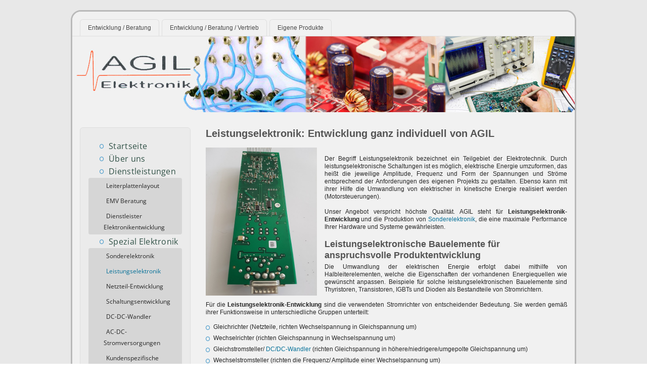

--- FILE ---
content_type: text/html; charset=utf-8
request_url: https://www.agil-elektronik.de/leistungselektronik
body_size: 12107
content:

<!DOCTYPE html>
<html xmlns="http://www.w3.org/1999/xhtml" xml:lang="de-de" lang="de-de" dir="ltr" >
	<head>
		<meta name="viewport" content="width=device-width, initial-scale=1" />
		<meta charset="utf-8">
  <!-- Google tag (gtag.js) -->
<script async src="https://www.googletagmanager.com/gtag/js?id=G-HT3GGWDGGX"></script>
<script>
  window.dataLayer = window.dataLayer || [];
  function gtag(){dataLayer.push(arguments);}
  gtag('js', new Date());

  gtag('config', 'G-HT3GGWDGGX');
</script>
      	<!-- CSS -->
		<link rel="stylesheet" href="/templates/system/css/system.css" type="text/css" />
		<link rel="stylesheet" href="/templates/firmennest.de/css/error.editor.offline.css" type="text/css" />
		<link rel="stylesheet" href="/templates/firmennest.de/css/print.css" type="text/css" media="print" />
		<link rel="stylesheet" href="/templates/firmennest.de/css/bootstrap.min.css" type="text/css" /> <!-- 3.3.6 -->
		<link rel="stylesheet" href="/templates/firmennest.de/css/template.css" type="text/css" media="screen, projection" />
		<link rel="stylesheet" href="/templates/firmennest.de/css/font-awesome.min.css">
		
		<!-- FAVICON -->
		<link rel="shortcut icon" href="/templates/firmennest.de/favicon.ico" type="image/x-icon" />

		<!-- HEAD WITH JS -->
		<base href="https://www.agil-elektronik.de/leistungselektronik" />
	<meta http-equiv="content-type" content="text/html; charset=utf-8" />
	<meta name="keywords" content="DC/DC Wandler, AC/DC Wandler, AC/DC converter, DC/DC converter, Entwicklung von Analogelektronik, Leistungselektronik, Entwicklungsdienstleistung, Elektronik, Stromversorgung, Netzteile, Schaltnetzteile, Berlin, kundenspezifische Entwicklung, Netzteile kundenspezifisch, Beratung, EMV, Power supplies, Laderegler, Schaltregler, Switching Power supplies, PFC, ORcad, Altium, Pulsonix, PCB, LTSpice, Mosfet, IGBT, inverter, Leistungselektronik, Hardware, CID, IPC, Layout, " />
	<meta name="rights" content="Agil Elektronik" />
	<meta name="author" content="firmennest" />
	<meta name="viewport" content="width=device-width, initial-scale=1.0" />
	<meta name="description" content="Ihr Projekt benötigt individuelle Schaltungen? Unsere Profis für Leistungselektronik-Entwickelung konstruieren innovative Lösungen für Sie. Jetzt kontaktieren!" />
	<meta name="generator" content="Joomla! - Open Source Content Management" />
	<title>Leistungselektronik-Entwicklung für Ihr Unternehmen | AGIL Elektronik</title>
	<link href="/plugins/system/maximenuckmobile/themes/default/maximenuckmobile.css" rel="stylesheet" type="text/css" />
	<link href="/plugins/system/jce/css/content.css?badb4208be409b1335b815dde676300e" rel="stylesheet" type="text/css" />
	<link href="/modules/mod_maximenuck/themes/css3megamenu/css/maximenuck.php?monid=maximenuck87" rel="stylesheet" type="text/css" />
	<link href="/modules/mod_maximenuck/templatelayers/beez3-position1.css" rel="stylesheet" type="text/css" />
	<link href="/modules/mod_maximenuck/assets/maximenuresponsiveck.css" rel="stylesheet" type="text/css" />
	<link href="/plugins/system/cookiespolicynotificationbar/assets/css/cpnb-style.min.css" rel="stylesheet" media="all" type="text/css" />
	<style type="text/css">
#scrollToTop {
	cursor: pointer;
	font-size: 0.9em;
	position: fixed;
	text-align: center;
	z-index: 9999;
	-webkit-transition: background-color 0.2s ease-in-out;
	-moz-transition: background-color 0.2s ease-in-out;
	-ms-transition: background-color 0.2s ease-in-out;
	-o-transition: background-color 0.2s ease-in-out;
	transition: background-color 0.2s ease-in-out;

	background: #dddddd;
	color: #444444;
	border-radius: 0px;
	padding-left: 12px;
	padding-right: 12px;
	padding-top: 12px;
	padding-bottom: 12px;
	right: 0px; bottom: 0px;
}

#scrollToTop:hover {
	background: #aaaaaa;
	color: #ffffff;
}

#scrollToTop > img {
	display: block;
	margin: 0 auto;
}@media only screen and (max-width:992px){
    #maximenuck87 { display: none !important; }
    .mobilebarmenuck { display: block; }
	.hidemenumobileck {display: none !important;}
     }@media screen and (max-width: 524px) {#maximenuck87 .maximenumobiletogglericonck {display: block !important;font-size: 33px !important;text-align: right !important;padding-top: 10px !important;}#maximenuck87 ul.maximenuck .maximenumobiletogglerck ~ li.maximenuck.level1 {display: none !important;}#maximenuck87 ul.maximenuck .maximenumobiletogglerck:checked ~ li.maximenuck.level1 {display: block !important;}}@media screen and (max-width: 992px) {#maximenuck87 ul.maximenuck li.maximenuck.nomobileck { display: none !important; }}@media screen and (min-width: 993px) {#maximenuck87 ul.maximenuck li.maximenuck.nodesktopck { display: none !important; }}

/* BEGIN: Cookies Policy Notification Bar - J! system plugin (Powered by: Web357.com) */
.cpnb-outer { border-color: rgba(0, 0, 0, 1); }
.cpnb-outer.cpnb-div-position-top { border-bottom-width: 1px; }
.cpnb-outer.cpnb-div-position-bottom { border-top-width: 1px; }
.cpnb-outer.cpnb-div-position-top-left, .cpnb-outer.cpnb-div-position-top-right, .cpnb-outer.cpnb-div-position-bottom-left, .cpnb-outer.cpnb-div-position-bottom-right { border-width: 1px; }
.cpnb-message { color: #666666; }
.cpnb-message a { color: #3b7cbf }
.cpnb-button, .cpnb-button-ok, .cpnb-m-enableAllButton { -webkit-border-radius: 6px; -moz-border-radius: 6px; border-radius: 6px; font-size: 14px; color: #ffffff; background-color: rgba(59, 124, 191, 1); }
.cpnb-button:hover, .cpnb-button:focus, .cpnb-button-ok:hover, .cpnb-button-ok:focus, .cpnb-m-enableAllButton:hover, .cpnb-m-enableAllButton:focus { color: #ffffff; background-color: rgba(74, 74, 74, 1); }
.cpnb-button-decline, .cpnb-button-delete, .cpnb-button-decline-modal, .cpnb-m-DeclineAllButton { color: #ffffff; background-color: rgba(59, 124, 191, 1); }
.cpnb-button-decline:hover, .cpnb-button-decline:focus, .cpnb-button-delete:hover, .cpnb-button-delete:focus, .cpnb-button-decline-modal:hover, .cpnb-button-decline-modal:focus, .cpnb-m-DeclineAllButton:hover, .cpnb-m-DeclineAllButton:focus { color: #ffffff; background-color: rgba(74, 74, 74, 1); }
.cpnb-button-cancel, .cpnb-button-reload, .cpnb-button-cancel-modal { color: #666666; background-color: rgba(247, 247, 247, 1); }
.cpnb-button-cancel:hover, .cpnb-button-cancel:focus, .cpnb-button-reload:hover, .cpnb-button-reload:focus, .cpnb-button-cancel-modal:hover, .cpnb-button-cancel-modal:focus { color: #666666; background-color: rgba(102, 102, 102, 1); }
.cpnb-button-settings, .cpnb-button-settings-modal { color: #f7f7f7; background-color: rgba(74, 74, 74, 1); }
.cpnb-button-settings:hover, .cpnb-button-settings:focus, .cpnb-button-settings-modal:hover, .cpnb-button-settings-modal:focus { color: #f7f7f7; background-color: rgba(59, 124, 191, 1); }
.cpnb-button-more-default, .cpnb-button-more-modal { color: #666666; background-color: rgba(247, 247, 247, 1); }
.cpnb-button-more-default:hover, .cpnb-button-more-modal:hover, .cpnb-button-more-default:focus, .cpnb-button-more-modal:focus { color: #666666; background-color: rgba(230, 230, 230, 1); }
.cpnb-m-SaveChangesButton { color: #666666; background-color: rgba(247, 247, 247, 1); }
.cpnb-m-SaveChangesButton:hover, .cpnb-m-SaveChangesButton:focus { color: #666666; background-color: rgba(230, 230, 230, 1); }
/* center alignment */
.cpnb-message { text-align: center; float: none; display: inline-block; }
.cpnb-buttons { display: inline-block; float: none; margin-left: 20px; }
@media (max-width: 1580px) {
  .cpnb-message { float: none; display: block; width: 100%; display: block; clear: both; margin-bottom: 15px; }
  .cpnb-buttons { float: none; display: block; width: 100%; clear: both; text-align: center; margin-top: 0; margin-left: 0; margin-bottom: 10px; right: 0; position: relative; }
}
@media only screen and (max-width: 600px) {
.cpnb-left-menu-toggle::after, .cpnb-left-menu-toggle-button {
content: "Categories";
}
}
/* custom css */
.cpnb{position:fixed !important;top:0 !important;right:0 !important;bottom:0 !important;left:0 !important;background:rgba(0,0,0,0.6) !important;}
.cpnb .cpnb-outer{top:auto !important;bottom:0 !important;left:50% !important;margin-left:0 !important;width:100% !important;max-width:375px !important;line-height:1.4 !important;-webkit-transform:translateX(-50%);-ms-transform:translateX(-50%);-o-transform:translateX(-50%);transform:translateX(-50%);}
.cpnb .cpnb-inner{max-height:100vh !important;}
.cpnb .cpnb-message{padding:0 !important;}
.cpnb .cpnb-message h3{font-size:20px !important;line-height:1.4 !important;}
.cpnb .cpnb-message p{margin:15px 0 !important;}
.cpnb .cpnb-buttons{display:block !important;margin:0 !important;}
.cpnb .cpnb-button{display:block !important;padding:15px !important;margin:10px 0 !important;width:100% !important;text-shadow:none !important;}
.cpnb .cpnb-button:hover{color:#fff !important;}
.cpnb .cpnb-button:last-child{margin-bottom:0 !important;}
.cpnb-modal--medium{max-width:768px !important;font-size:14px !important;}
.modalCheckBox input[type="checkbox"]{width:calc(14px * 1.4) !important;height:calc(14px * 1.4) !important;}
.modalCheckBox label{left:0 !important;}
/* END: Cookies Policy Notification Bar - J! system plugin (Powered by: Web357.com) */

	</style>
	<script type="application/json" class="joomla-script-options new">{"csrf.token":"716e90e08662cf2fd3390e737c81bfc1","system.paths":{"root":"","base":""}}</script>
	<script src="/media/system/js/mootools-core.js?0bfbd3d4e4bb0219d0e8724d8c3bb78e" type="text/javascript"></script>
	<script src="/media/system/js/core.js?0bfbd3d4e4bb0219d0e8724d8c3bb78e" type="text/javascript"></script>
	<script src="/media/system/js/mootools-more.js?0bfbd3d4e4bb0219d0e8724d8c3bb78e" type="text/javascript"></script>
	<script src="/media/plg_system_sl_scrolltotop/js/scrolltotop_mt.js" type="text/javascript"></script>
	<script src="/media/jui/js/jquery.min.js?0bfbd3d4e4bb0219d0e8724d8c3bb78e" type="text/javascript"></script>
	<script src="/media/jui/js/jquery-noconflict.js?0bfbd3d4e4bb0219d0e8724d8c3bb78e" type="text/javascript"></script>
	<script src="/media/jui/js/jquery-migrate.min.js?0bfbd3d4e4bb0219d0e8724d8c3bb78e" type="text/javascript"></script>
	<script src="/media/system/js/caption.js?0bfbd3d4e4bb0219d0e8724d8c3bb78e" type="text/javascript"></script>
	<script src="/plugins/system/maximenuckmobile/assets/maximenuckmobile.js" type="text/javascript"></script>
	<script src="/media/jui/js/jquery.ui.core.min.js?0bfbd3d4e4bb0219d0e8724d8c3bb78e" type="text/javascript"></script>
	<script src="/plugins/system/cookiespolicynotificationbar/assets/js/cookies-policy-notification-bar.min.js" type="text/javascript"></script>
	<script type="text/javascript">
document.addEvent('domready', function() {
	new Skyline_ScrollToTop({
		'image':		'',
		'text':			'Nach oben',
		'title':		'Nach oben',
		'className':	'scrollToTop',
		'duration':		500,
		'transition':	Fx.Transitions.linear
	});
});jQuery(window).on('load',  function() {
				new JCaption('img.caption');
			});jQuery(document).ready(function($){
                    $('#maximenuck87').MobileMaxiMenu({usemodules : 0,container : 'menucontainer',showdesc : 0,showlogo : 1,useimages : 0,menuid : 'maximenuck87',showmobilemenutext : 'default',mobilemenutext : 'Menu',mobilebackbuttontext : 'Back',displaytype : 'push',displayeffect : 'slideright'});
                });

// BEGIN: Cookies Policy Notification Bar - J! system plugin (Powered by: Web357.com)
var cpnb_config = {"w357_joomla_caching":"0","w357_position":"center","w357_show_close_x_icon":"1","w357_hide_after_time":"display_always","w357_duration":"60","w357_animate_duration":"1000","w357_limit":"0","w357_message":"\u003Ch3\u003EDatenschutzeinstellungen\u003C\/h3\u003E\u003Cp\u003EWir nutzen Cookies auf unserer Website. Einige von ihnen sind essenziell, während andere uns helfen, diese Website und Ihre Erfahrung zu verbessern.\u003C\/p\u003E\u003Cp\u003E\u003Ca href=\u0022\/datenschutz\u0022\u003EDatenschutzerklärung\u003C\/a\u003E\u0026nbsp;\u0026nbsp;\u003Ca href=\u0022\/impressum\u0022\u003EImpressum\u003C\/a\u003E\u003C\/p\u003E","w357_display_ok_btn":"1","w357_buttonText":"Alle akzeptieren","w357_display_decline_btn":"1","w357_buttonDeclineText":"Ablehnen","w357_display_cancel_btn":"0","w357_buttonCancelText":"Schließen","w357_display_settings_btn":"1","w357_buttonSettingsText":"Einstellungen","w357_buttonMoreText":"Informationen","w357_buttonMoreLink":"","w357_display_more_info_btn":"0","w357_fontColor":"#666666","w357_linkColor":"#3b7cbf","w357_fontSize":"14px","w357_backgroundColor":"rgba(255, 255, 255, 1)","w357_borderWidth":"1","w357_body_cover":"1","w357_overlay_state":"0","w357_overlay_color":"rgba(10, 10, 10, 0.3)","w357_height":"auto","w357_cookie_name":"cookiesDirective","w357_link_target":"_self","w357_popup_width":"800","w357_popup_height":"600","w357_customText":"\u003Ch1\u003EVereinbarung zur Verwendung von Cookies\u003C\/h1\u003E\r\n\u003Chr \/\u003E\r\n\u003Ch3\u003EAllgemeine Verwendung\u003C\/h3\u003E\r\n\u003Cp\u003EWir verwenden Cookies, Tracking Pixels und ähnliche Technologien auf unserer Website. Cookies sind kleine Dateien, die von uns erstellt und auf Ihrem Gerät gespeichert werden. Unsere Website verwendet Cookies, die von uns oder von Dritten zu verschiedenen Zwecken im Rahmen der Verwendung und Funktionalität einschließlich der Personalisierung unserer Website abgelegt werden. Es ist möglich, dass Cookies verwendet werden, um zu nachzuvollziehen, wie Sie die Website verwenden und so zielgerichtete Werbung anzuzeigen.\u003C\/p\u003E\r\n\u003Ch3\u003EDritt-Anbieter\u003C\/h3\u003E\r\n\u003Cp\u003EUnsere Website nutzt verschiedene Dienste von Dritt-Anbietern. Wenn Sie auf unserer Website sind, können diese Dienste anonyme Cookies im Browser des Benutzers ablegen und diese Cookies mit in der Cookie-Datei des Besuchers speichern. Im folgenden eine Liste einiger derartiger Dienste: Google, Facebook, Twitter, Adroll, MailChimp, Sucuri, Intercom und andere soziale Netzwerke, Anzeigen-Agenturen, Sicherheits-Software wie z.B. Firewalls, Datenanalyse-Unternehmen und Anbieter von Internetzugängen. Diese Dienste sammeln möglicherweise auch anonyme Identifizierungsmerkmale wie die IP-Adresse, den HTTP-Referrer, die eindeutige Geräte-Kennung und andere nicht-persönliche Informationen zur Identifizierung sowie Server Logfiles.\u003C\/p\u003E\r\n\u003Chr \/\u003E","w357_more_info_btn_type":"custom_text","w357_blockCookies":"1","w357_autoAcceptAfterScrolling":"0","w357_numOfScrolledPixelsBeforeAutoAccept":"300","w357_reloadPageAfterAccept":"1","w357_enableConfirmationAlerts":"0","w357_enableConfirmationAlertsForAcceptBtn":0,"w357_enableConfirmationAlertsForDeclineBtn":0,"w357_enableConfirmationAlertsForDeleteBtn":0,"w357_confirm_allow_msg":"Hiermit erlauben Sie, dass diese Website in diesem Browser Cookies setzen und verwenden darf. Sind Sie sicher, dass Sie diese Funktion aktivieren und erlauben möchten?","w357_confirm_delete_msg":"Hiermit löschen Sie die von dieser Website in diesem Browser gesetzen Cookies. Sind Sie sicher, dass Sie alle Cookies dieser Website deaktivieren und löschen möchten?","w357_show_in_iframes":"0","w357_shortcode_is_enabled_on_this_page":0,"w357_base_url":"https:\/\/www.agil-elektronik.de\/","w357_current_url":"https:\/\/www.agil-elektronik.de\/leistungselektronik","w357_always_display":"0","w357_show_notification_bar":true,"w357_expiration_cookieSettings":"365","w357_expiration_cookieAccept":"365","w357_expiration_cookieDecline":"180","w357_expiration_cookieCancel":"3","w357_accept_button_class_notification_bar":"cpnb-accept-btn","w357_decline_button_class_notification_bar":"cpnb-decline-btn","w357_cancel_button_class_notification_bar":"cpnb-cancel-btn","w357_settings_button_class_notification_bar":"cpnb-settings-btn","w357_moreinfo_button_class_notification_bar":"cpnb-moreinfo-btn","w357_accept_button_class_notification_bar_modal_window":"cpnb-accept-btn-m","w357_decline_button_class_notification_bar_modal_window":"cpnb-decline-btn-m","w357_save_button_class_notification_bar_modal_window":"cpnb-save-btn-m","w357_buttons_ordering":"[\u0022ok\u0022,\u0022decline\u0022,\u0022cancel\u0022,\u0022settings\u0022,\u0022moreinfo\u0022]"};
// END: Cookies Policy Notification Bar - J! system plugin (Powered by: Web357.com)


// BEGIN: Cookies Policy Notification Bar - J! system plugin (Powered by: Web357.com)
var cpnb_cookiesCategories = {"cookie_categories_group0":{"cookie_category_id":"required-cookies","cookie_category_name":"Essenziell","cookie_category_description":"Essenzielle Cookies ermöglichen grundlegende Funktionen und sind für die einwandfreie Funktion der Website erforderlich.","cookie_category_checked_by_default":"2","cookie_category_status":"1"},"cookie_categories_group1":{"cookie_category_id":"analytical-cookies","cookie_category_name":"Statistiken","cookie_category_description":"Statistik Cookies erfassen Informationen anonym. Diese Informationen helfen uns zu verstehen, wie unsere Besucher unsere Website nutzen.","cookie_category_checked_by_default":"0","cookie_category_status":"1"},"cookie_categories_group2":{"cookie_category_id":"social-media-cookies","cookie_category_name":"Social Media","cookie_category_description":"These cookies allow you to share Website content with social media platforms (e.g., Facebook, Twitter, Instagram). We have no control over these cookies as they are set by the social media platforms themselves.","cookie_category_checked_by_default":"0","cookie_category_status":"0"},"cookie_categories_group3":{"cookie_category_id":"targeted-advertising-cookies","cookie_category_name":"Marketing","cookie_category_description":"Marketing-Cookies werden von Drittanbietern oder Publishern verwendet, um personalisierte Werbung anzuzeigen. Sie tun dies, indem sie Besucher über Websites hinweg verfolgen.","cookie_category_checked_by_default":"0","cookie_category_status":"0"},"cookie_categories_group4":{"cookie_category_id":"external-media-cookies","cookie_category_name":"Externe Medien","cookie_category_description":"Inhalte von Videoplattformen und Social-Media-Plattformen werden standardmäßig blockiert. Wenn Cookies von externen Medien akzeptiert werden, bedarf der Zugriff auf diese Inhalte keiner manuellen Einwilligung mehr.","cookie_category_checked_by_default":"0","cookie_category_status":"1"}};
// END: Cookies Policy Notification Bar - J! system plugin (Powered by: Web357.com)


// BEGIN: Cookies Policy Notification Bar - J! system plugin (Powered by: Web357.com)
var cpnb_manager = {"w357_m_modalState":"1","w357_m_floatButtonState":"0","w357_m_floatButtonPosition":"bottom_left","w357_m_HashLink":"cookies","w357_m_modal_menuItemSelectedBgColor":"rgba(247, 247, 247, 1)","w357_m_saveChangesButtonColorAfterChange":"rgba(247, 247, 247, 1)","w357_m_floatButtonIconSrc":"https:\/\/www.agil-elektronik.de\/media\/plg_system_cookiespolicynotificationbar\/icons\/cpnb-cookies-manager-icon-1-64x64.png","w357_m_FloatButtonIconType":"image","w357_m_FloatButtonIconFontAwesomeName":"fas fa-cookie-bite","w357_m_FloatButtonIconFontAwesomeSize":"fa-lg","w357_m_FloatButtonIconFontAwesomeColor":"rgba(61, 47, 44, 0.84)","w357_m_FloatButtonIconUikitName":"cog","w357_m_FloatButtonIconUikitSize":"1","w357_m_FloatButtonIconUikitColor":"rgba(61, 47, 44, 0.84)","w357_m_floatButtonText":"Cookie Manager","w357_m_modalHeadingText":"Erweiterte Cookie Einstellungen","w357_m_checkboxText":"Aktiviert","w357_m_lockedText":"(Gesperrt)","w357_m_EnableAllButtonText":"Alle Cookies akzeptieren","w357_m_DeclineAllButtonText":"Alle Cookies ablehnen","w357_m_SaveChangesButtonText":"Speichern","w357_m_confirmationAlertRequiredCookies":"Diese Cookies sind für diese Website unbedingt erforderlich. Sie können diese Kategorie von Cookies nicht deaktivieren. Vielen Dank für dein Verständnis!"};
// END: Cookies Policy Notification Bar - J! system plugin (Powered by: Web357.com)

	</script>

		<!--[if lt IE 9]>
			<script src="http://html5shim.googlecode.com/svn/trunk/html5.js"></script>
			<script src="https://oss.maxcdn.com/html5shiv/3.7.2/html5shiv.min.js"></script>
			<script src="https://oss.maxcdn.com/respond/1.4.2/respond.min.js"></script>
		<![endif]-->
		<script src="/templates/firmennest.de/js/jquery.min.js" type="text/javascript"></script><!-- 2.2.0 -->
		<!-- load jQuery NoConflict function -->
		<script type="text/javascript">jQuery.noConflict();</script>
		<script src="/templates/firmennest.de/js/bootstrap.min.js" type="text/javascript"></script> <!-- 3.3.6 -->
		<script src="/templates/firmennest.de/js/modenizr.js" type="text/javascript"></script> <!-- 3.3.6 -->

			
<!-- BEGIN: Google Analytics -->
<!-- The cookies have been disabled. -->
<!-- END: Google Analytics -->
</head>

	<body>

		<!-- begin 	#message -->
				<!-- end 	#message -->

		<!-- begin #all -->
		<div id="all">
			<!-- begin .container -->
			<div id="container">

				<!-- begin #header -->
				<header id="header">
					<!-- begin #header-inner -->
					<div id="header-inner" class="container">
						<!-- begin #top-left -->
						<div id="top-left" class="pull-left">
																						Meine Website													</div>
						<!-- end #top-left -->
						<!-- begin #top-right -->
													<div id="top-right">
										<div class="moduletable">
						<ul class="nav menu mod-list">
<li class="item-161"><a href="/entwicklungberatung" >Entwicklung / Beratung</a></li><li class="item-162"><a href="/entwicklung-beratung-vertrieb" >Entwicklung / Beratung / Vertrieb</a></li><li class="item-163"><a href="/eigene-produkte" >Eigene Produkte</a></li></ul>
		</div>
	
							</div>
												<!-- end #top-right -->
						<!-- clear float -->
						<div class="clear"></div>
					</div>
					<!-- end #header-inner -->
				</header>
				<!-- end #header -->

				<!-- begin #top-nav -->
								<!-- end #top-nav -->

				<!-- begin #feature -->
									<div id="feature">
						<!-- begin #feature-inner -->
						<div id="feature-inner">
							
									<div class="moduletable">
						

<div class="custom"  >
	<div class="header"></div></div>
		</div>
	
							<div class="clear"></div>
						</div>
						<!-- end #feature-inner -->
					</div>
								<!-- end #feature -->

				<!-- begin #content -->
				<div id="content">
					<!-- begin #content-inner -->
					<div id="content-inner" class="container">

						<!-- begin #breadcrumb -->
						<div id="breadcrumb">
							<div id="breadcrumb-inner">
								
								
							</div>
						</div>
						<!-- end #breadcrumb -->

						<div class="row clearfix">
							<!-- begin #left -->
															<aside id="left" class="col-lg-3 col-md-3 col-sm-12 col-xs-12">
									<!-- begin #left-inner -->
									<div id="left-inner">
												<div class="moduletable">
						
			<!--[if lte IE 7]>
			<link href="/modules/mod_maximenuck/themes/css3megamenu/css/ie7.css" rel="stylesheet" type="text/css" />
			<![endif]--><!-- debut Maximenu CK, par cedric keiflin -->
	<div class="maximenuckh ltr" id="maximenuck87" style="z-index:10;">
        <div class="maxiroundedleft"></div>
        <div class="maxiroundedcenter">
            <ul class=" maximenuck">
								<label for="maximenuck87-maximenumobiletogglerck" class="maximenumobiletogglericonck" style="display:none;">&#x2261;</label><input id="maximenuck87-maximenumobiletogglerck" class="maximenumobiletogglerck" type="checkbox" style="display:none;"/>				<li data-level="1" class="maximenuck item101 first level1 " style="z-index : 12000;" ><a class="maximenuck " href="/"><span class="titreck">Startseite</span></a>
		</li><li data-level="1" class="maximenuck item155 level1 " style="z-index : 11999;" ><a class="maximenuck " href="/ueber-uns"><span class="titreck">Über uns</span></a>
		</li><li data-level="1" class="maximenuck item156 parent level1 " style="z-index : 11998;" ><a class="maximenuck " href="/dienstleistungen"><span class="titreck">Dienstleistungen</span></a>
	<div class="floatck" style=""><div class="maxidrop-top"><div class="maxidrop-top2"></div></div><div class="maxidrop-main" style=""><div class="maxidrop-main2"><div class="maximenuck2 first " >
	<ul class="maximenuck2"><li data-level="2" class="maximenuck item216 first level2 " style="z-index : 11997;" ><a class="maximenuck " href="/dienstleistungen/leiterplattenlayout"><span class="titreck">Leiterplattenlayout </span></a>
		</li><li data-level="2" class="maximenuck item217 level2 " style="z-index : 11996;" ><a class="maximenuck " href="/dienstleistungen/emv-beratung"><span class="titreck">EMV Beratung</span></a>
		</li><li data-level="2" class="maximenuck item218 last level2 " style="z-index : 11995;" ><a class="maximenuck " href="/dienstleistungen/elektronikentwicklung-dienstleister"><span class="titreck">Dienstleister Elektronikentwicklung</span></a>
	</li>
	</ul>
	<div class="clr"></div></div><div class="clr"></div></div></div><div class="maxidrop-bottom"><div class="maxidrop-bottom2"></div></div></div>
	</li><li data-level="1" class="maximenuck item157 parent level1 " style="z-index : 11994;" ><a class="maximenuck " href="/sonderelektronik"><span class="titreck">Spezial Elektronik</span></a>
	<div class="floatck" style=""><div class="maxidrop-top"><div class="maxidrop-top2"></div></div><div class="maxidrop-main" style=""><div class="maxidrop-main2"><div class="maximenuck2 first " >
	<ul class="maximenuck2"><li data-level="2" class="maximenuck item165 first level2 " style="z-index : 11993;" ><a class="maximenuck " href="/sonderelektronik"><span class="titreck">Sonderelektronik</span></a>
		</li><li data-level="2" class="maximenuck item194 active level2 " style="z-index : 11992;" ><a class="maximenuck " href="/leistungselektronik"><span class="titreck">Leistungselektronik</span></a>
		</li><li data-level="2" class="maximenuck item190 level2 " style="z-index : 11991;" ><a class="maximenuck " href="/netzteil-entwicklung"><span class="titreck">Netzteil-Entwicklung</span></a>
		</li><li data-level="2" class="maximenuck item196 level2 " style="z-index : 11990;" ><a class="maximenuck " href="/schaltungsentwicklung"><span class="titreck">Schaltungsentwicklung</span></a>
		</li><li data-level="2" class="maximenuck item231 level2 " style="z-index : 11989;" ><a class="maximenuck " href="/dc-dc-wandler"><span class="titreck">DC-DC-Wandler</span></a>
		</li><li data-level="2" class="maximenuck item232 level2 " style="z-index : 11988;" ><a class="maximenuck " href="/ac-dc-stromversorgungen"><span class="titreck">AC-DC-Stromversorgungen</span></a>
		</li><li data-level="2" class="maximenuck item198 level2 " style="z-index : 11987;" ><a class="maximenuck " href="/kundenspezifische-stromversorgungen"><span class="titreck">Kundenspezifische Stromversorgungen</span></a>
		</li><li data-level="2" class="maximenuck item199 level2 " style="z-index : 11986;" ><a class="maximenuck " href="/emv-gerechtes-geraetedesign"><span class="titreck">EMV-gerechtes Gerätedesign</span></a>
		</li><li data-level="2" class="maximenuck item234 level2 " style="z-index : 11985;" ><a class="maximenuck " href="/hardware-entwicklung"><span class="titreck">Hardware-Entwicklung</span></a>
		</li><li data-level="2" class="maximenuck item236 last level2 " style="z-index : 11984;" ><a class="maximenuck " href="/prototyp-elektronik"><span class="titreck">Prototyp</span></a>
	</li>
	</ul>
	<div class="clr"></div></div><div class="clr"></div></div></div><div class="maxidrop-bottom"><div class="maxidrop-bottom2"></div></div></div>
	</li><li data-level="1" class="maximenuck item118 level1 " style="z-index : 11983;" ><a class="maximenuck " href="/kontakt"><span class="titreck">Kontakt</span></a>
		</li><li data-level="1" class="maximenuck item160 level1 " style="z-index : 11982;" ><a class="maximenuck " href="/impressum"><span class="titreck">Impressum</span></a>
		</li><li data-level="1" class="maximenuck item215 last level1 " style="z-index : 11981;" ><a class="maximenuck " href="/datenschutz"><span class="titreck">Datenschutz</span></a></li>            </ul>
        </div>
        <div class="maxiroundedright"></div>
        <div style="clear:both;"></div>
    </div>
    <!-- fin maximenuCK -->
		</div>
	
									</div>
									<!-- end 	#left-inner -->
								</aside>
														<!-- end #left -->

							<!-- begin #mid -->
							<article id="mid" class="col-lg-9 col-md-9 col-sm-12 col-xs-12">
								<!-- begin #mid-inner -->
								<section id="mid-inner">
									<div id="system-message-container">
	</div>

									
									<div class="item-page" itemscope itemtype="http://schema.org/Article">
	<meta itemprop="inLanguage" content="de-DE" />
							
	
	
		
								<div itemprop="articleBody">
		<h1>Leistungselektronik: Entwicklung ganz individuell von AGIL</h1>
<p><img src="/images/content/spezial_elektronik/leistungselektronik-dc-dc-wandler-telecom.jpg" alt="Leistungselektronik DC-DC Wandler Telecom" width="220" height="292" style="margin-right: 15px; float: left;" title="Leistungselektronik DC-DC Wandler - Telecom" /></p>
<p>Der Begriff Leistungselektronik bezeichnet ein Teilgebiet der Elektrotechnik. Durch leistungselektronische Schaltungen ist es m&ouml;glich, elektrische Energie umzuformen, das hei&szlig;t die jeweilige Amplitude, Frequenz und Form der Spannungen und Str&ouml;me entsprechend der Anforderungen des eigenen Projekts zu gestalten. Ebenso kann mit ihrer Hilfe die Umwandlung von elektrischer in kinetische Energie realisiert werden (Motorsteuerungen).</p>
<p>Unser Angebot verspricht h&ouml;chste Qualit&auml;t. AGIL steht f&uuml;r <strong>Leistungselektronik-Entwicklung</strong> und die Produktion von <a href="/sonderelektronik" title="Sonderelektronik">Sonderelektronik</a>, die eine maximale Performance Ihrer Hardware und Systeme gew&auml;hrleisten.</p>
<h2>Leistungselektronische Bauelemente f&uuml;r anspruchsvolle Produktentwicklung</h2>
<p>Die Umwandlung der elektrischen Energie erfolgt dabei mithilfe von Halbleiterelementen, welche die Eigenschaften der vorhandenen Energiequellen wie gew&uuml;nscht anpassen. Beispiele f&uuml;r solche leistungselektronischen Bauelemente sind Thyristoren, Transistoren, IGBTs und Dioden als Bestandteile von Stromrichtern.</p>
<p>F&uuml;r die <strong>Leistungselektronik-Entwicklung</strong> sind die verwendeten Stromrichter von entscheidender Bedeutung. Sie werden gem&auml;&szlig; ihrer Funktionsweise in unterschiedliche Gruppen unterteilt:</p>
<ul>
<li>Gleichrichter (Netzteile, richten Wechselspannung in Gleichspannung um)</li>
<li>Wechselrichter (richten Gleichspannung in Wechselspannung um)</li>
<li>Gleichstromsteller/ <a href="/dc-dc-wandler" title="DC/DC-Wandler">DC/DC-Wandler</a> (richten Gleichspannung in h&ouml;here/niedrigere/umgepolte Gleichspannung um)</li>
<li>Wechselstromsteller (richten die Frequenz/ Amplitude einer Wechselspannung um)</li>
</ul>
<p>Wir &uuml;bernehmen gern die <a href="/netzteil-entwicklung" title="Netzteil-Entwicklung">Netzteil-Entwicklung</a> Ihrer Schaltnetzteile als auch die Entwicklung von DC/DC-Wandlern oder anderer Typen von Stromrichtern f&uuml;r Sie. In enger Zusammenarbeit mit Ihrem Entwicklungsingenieur entsteht ein innovatives und passendes Produkt f&uuml;r Ihr Projekt!</p>
<h3>Anwendungsgebiete der Leistungselektronik</h3>
<p>Die Aufgabe der <strong>Leistungselektronik-Entwicklung</strong> ist es, daf&uuml;r zu sorgen, dass elektrische Energie m&ouml;glichst effizient umgewandelt werden kann. Sie soll au&szlig;erdem sicherstellen, dass der Leistungsfluss gesteuert werden kann, um die &Uuml;berlastung einzelner Leitungen und angeschlossener Schaltungsteile zu vermeiden.<br /> Leistungselektronische Schaltungen sind eine Querschnittstechnologie, die in den folgenden Bereichen entsprechend vielf&auml;ltig eingesetzt werden kann:</p>
<ul>
<li>Energietechnik: Stromrichter f&uuml;r die Nutzung alternativer Energien</li>
<li>Antriebstechnik: elektrische Antriebssysteme von Maschinen</li>
<li>Stromversorgungen f&uuml;r Informations- und Kommunikationstechnik</li>
<li>Automatisierungstechnik</li>
<li>Beleuchtungstechnik</li>
</ul>
<p>Die Leistungselektronik geh&ouml;rt zu den Schl&uuml;sseltechnologien dieser und vieler weiterer Anwendungsbereiche. Die Forschung auf diesem Gebiet ist stark ausgepr&auml;gt und bringt durch die Verbesserung der Eigenschaften von Halbleiterelementen immer bessere L&ouml;sungen hervor.</p>
<h3>Leistungselektronische Schaltungen f&uuml;r neue Technologien</h3>
<p>Ein viel diskutiertes Thema in der ganzen Welt ist der schonende Umgang mit Energieressourcen. Auch hier spielt die <strong>Leistungselektronik-Entwicklung</strong> eine zentrale Rolle, da durch ausgekl&uuml;gelte Schaltungen und verbesserte Bauelemente immer effizientere L&ouml;sungen gefunden werden k&ouml;nnen.<br /> So ist beispielsweise im Bereich der alternativen Energie die Funktion der Leistungshalbleiter von gro&szlig;er Bedeutung, damit die vorhandenen Energien zuk&uuml;nftig noch effizienter genutzt werden k&ouml;nnen. Das Ziel ist es, die Verluste, welche durch notwendige Umwandlung und Verteilung an der Schnittstelle zwischen der Erzeugung elektrischer Energie und deren Verwendung entstehen, m&ouml;glichst gering zu halten.<br /> Einige moderne Anwendungen h&auml;tten sich ohne die &Uuml;bertragung der Forschungsergebnisse aus dem Bereich Leistungselektronik gar nicht erst entwickeln und etablieren k&ouml;nnen. Dazu z&auml;hlen beispielsweise der gro&szlig;e technische Fortschritt der Elektromobilit&auml;t (hocheffiziente Laderegler) in der Automobilindustrie oder die Beleuchtung mit LEDs (effiziente Stromregler f&uuml;r LEDs), welche besonders wenig Energie bei vergleichbarer Lichtausbeute ben&ouml;tigt.</p>
<h3>Leistungselektronik zur Optimierung gesamter Systeme</h3>
<p>Um letztendlich das Maximum an Leistung und Energieeffizienz zu erreichen, werden die Eigenschaften der ben&ouml;tigten Stromversorgungskomponenten in der <a href="/" title="Elektronikentwicklung">Elektronikentwicklung</a> stetig verbessert. In Gr&ouml;&szlig;e, Gewicht, Effizienz und bez&uuml;glich der anfallenden Kosten konnten in der <strong>Leistungselektronik-Entwicklung</strong> bereits gro&szlig;e Fortschritte gemacht werden. Die stetige Forschung auf dem Gebiet der Halbleitertechnologie verspricht weitere Verbesserungen in der Schaltungskonzeption von Stromversorgungen, sodass neue Funktionalit&auml;ten m&ouml;glich werden.<br /> Mit der von AGIL entwickelten Leistungselektronik und Spezial-Elektronik ist das Erreichen hoher Wirkungsgrade bei Ihrer speziellen Stromversorgung kein Problem. Ihr Produkt wird es Ihnen mit Langlebigkeit und erh&ouml;hter Zuverl&auml;ssigkeit und Power danken!</p>
<h3>Leistungselektronik-Entwicklung von AGIL-Elektronik</h3>
<p>Wir bieten Ihnen die Entwicklung analoger und getakteter industrieller Leistungselektronik nach Ihren Anforderungen - unser Spezialgebiet ist dabei die Entwicklung von Stromversorgungen, gleich ob Schaltnetzteil, DC/DC-Wandler, LED-Stromversorgung, <a href="/schaltungsentwicklung" title="Schaltungsentwicklung">Schaltungen</a> oder Wechselrichter.<br /> Im Rahmen unserer <strong>Leistungselektronik-Entwicklung</strong> erstellen wir f&uuml;r Sie ein innovatives Konzepte f&uuml;r leistungselektronische Schaltungen und unterst&uuml;tzen Sie bei der Optimierung Ihrer Projekte durch den Einsatz von entsprechenden Bauelementen in den f&uuml;r Sie konzipierten Stromversorgungen. Des Weiteren sorgen unsere <a title="AC-DC-Stromversorgungen" href="/ac-dc-stromversorgungen" title="AC-DC-Stromversorgungen">AC-DC Stromversorgungen</a> nach Ma&szlig; f&uuml;r eine optimale Lastversorgung und bieten Ihnen gr&ouml;&szlig;te Sicherheit &mdash; insbesondere im Hinblick auf die Zuverl&auml;ssigkeit Ihres Gleichspannungsnetzes. Unser Ziel ist es, f&uuml;r diese Bereiche effiziente L&ouml;sungen f&uuml;r Sie zu erarbeiten, deshalb richten wir uns sowohl an technischen als auch an wirtschaftlichen Gesichtspunkten aus. Kontaktieren Sie uns f&uuml;r weitere Informationen!</p>	</div>

	
						 </div>

								</section>
								<!-- end #mid-inner -->
							</article>
							<!-- end #mid -->

							<!-- begin #right -->
														<!-- end #right -->

							<!-- begin #mid-right -->
														<!-- end #mid-right -->
						</div>
					</div>
					<!-- end #content-inner -->
				</div>
				<!-- end #content -->

				<!-- begin #user-area -->
								<!-- end #user-area -->

				<!-- begin #subcontent1 -->
								<!-- end #subcontent1 -->

				<!-- begin #subcontent2 -->
								<!-- end #subcontent2 -->

				<!-- begin #bot-area -->
								<!-- end #bot-area -->

			</div>
			<!-- end .container -->
		
			<!-- begin #footer – außerhalb .container für full-width-footer -->
			<footer id="footer">
				<!-- begin #footer-inner -->
				<div id="footer-inner" class="container">
					<!-- begin .row -->
					<div class="row">
						<!-- begin #footer1 -->
													<div id="footer1" class="col-lg-12 col-md-12 col-sm-12 col-xs-12">
										<div class="moduletable">
						

<div class="custom"  >
	<p>&copy; AGIL-Elektronik GmbH ∙ Einsteinstra&szlig;e 12 ∙ 74372 Sersheim ∙ Telefon: 07042 / 8727074 ∙ Email: <a href="mailto:info@agil-elektronik.de">info@agil-elektronik.de</a></p></div>
		</div>
	
							</div>
												<!-- end 	#footer1 -->
						<!-- begin 	#footer2 -->
												<!-- end 	#footer2 -->
						<!-- begin 	#footer3 -->
												<!-- end 	#footer3 -->
						<!-- begin 	#footer4 -->
												<!-- end 	#footer4 -->
						<!-- begin 	#footer5 -->
												<!-- end 	#footer5 -->
						<!-- begin 	#footer6 -->
												<!-- end 	#footer6 -->
					</div>
					<!-- end .row -->
				</div>
				<!-- end #footer-inner -->
			</footer>
			<!-- end #footer -->
		</div>
		<!-- end #all -->

		<!-- begin 	#off -->
				<!-- end 	#off -->
		
		<!-- begin 	google -->
				<!-- end 	google -->
		
			</body>
</html>


--- FILE ---
content_type: text/css
request_url: https://www.agil-elektronik.de/templates/firmennest.de/css/error.editor.offline.css
body_size: 809
content:
body{background:#fff;font-family:Tahoma,Helvetica,Arial,sans-serif;line-height:1.3em;font-size:76%;color:#333}h1{font-family:Helvetica ,Arial,sans-serif;font-size:16px;font-weight:700;color:#666}h2{font-family:Arial, Helvetica,sans-serif;font-size:14px;font-weight:400;color:#333}h3{font-weight:700;font-family:Helvetica,Arial,sans-serif;font-size:13px;color:#135cae}h4{font-weight:700;font-family:Arial, Helvetica, sans-serif;color:#333}a:link,a:visited{color:#1B57B1;text-decoration:none;font-weight:400}a:hover{color:#00c;text-decoration:underline;font-weight:400}div.caption{padding:0 10px}div.caption img{border:1px solid #CCC}div.caption p{font-size:.90em;color:#666;text-align:center}hr#system-readmore{border:red dashed 1px;color:red}hr.system-pagebreak{border:gray dashed 1px;color:gray}
body{font-family:Arial, Helvetica, 'Sans Serif';font-size:78%;color:#333;text-align:center;margin:0;padding:0}img{border:0 none;margin-left:auto;margin-right:auto}#frame{width:400px;margin:20px auto;padding:20px}#frame form{text-align:left}.outline{border:1px solid #ccc;background:#fff;padding:2px}form{margin:auto}form p{margin:0;padding:.2em 0}form fieldset{border:0 none;margin:0;padding:.2em}label{display:block;float:left;width:10em;margin:5px 0 2px}input{border:1px solid #0E67A1;padding:1px}input.button{width:auto;height:1.8em;cursor:pointer;background-color:#FFF}form br{display:none}input.button:hover{border-color:#FC902E}#frmlogin{margin:0 10px}#frmlogin fieldset.button{text-align:right}
*{font-family:helvetica, arial, sans-serif;font-size:11px;color:#5F6565}html{height:100%;margin-bottom:1px}body{height:100%;background:#FFF;font-family:helvetica, arial, sans-serif;font-weight:400;margin:0 0 1px;padding:0}.error{margin-left:auto;margin-right:auto}table,td,th,div,pre,blockquote,ul,ol,dl,address,.componentheading,.contentheading,.contentpagetitle,.sectiontableheader,.newsfeedheading{font-family:helvetica, arial, sans-serif;font-weight:400}#outline{width:900px;background:#FFF;margin:0 auto;padding:60px 0}#errorboxoutline{width:900px;border:1px solid #000;margin:0;padding:0}#errorboxheader{width:900px;background:#E44249;color:#FFF;font-weight:700;font-size:12px;line-height:22px;text-align:center;border-bottom:1px solid #000;margin:0;padding:0}#errorboxbody{text-align:left;margin:0;padding:10px}#techinfo{text-align:left;border:1px solid #CCC;color:#CCC;margin:10px;padding:10px}#techinfo p{color:#CCC}

--- FILE ---
content_type: text/css
request_url: https://www.agil-elektronik.de/templates/firmennest.de/css/template.css
body_size: 6828
content:
/* - - - - - - - - - - - - - - - - - - - - - - - - - - - - - - - - 					  
   __ _					  	  
  / _(_)_ __ _ __ ___   ___ _ __  _ __   ___  ___| |_   __| | ___ 
 | |_| | '__| '_ ` _ \ / _ \ '_ \| '_ \ / _ \/ __| __| / _` |/ _ \
 |  _| | |  | | | | | |  __/ | | | | | |  __/\__ \ |_ | (_| |  __/
 |_| |_|_|  |_| |_| |_|\___|_| |_|_| |_|\___||___/\__(_)__,_|\___|

 - - - - - - - - - - - - - - - - - - - - - - - - - - - - - - - - - */

/* open-sans-300 - latin */
@font-face {
font-family: 'Open Sans';
font-style: normal;
font-weight: 300;
src: url('../fonts/open-sans-v29-latin-300.eot'); /* IE9 Compat Modes */
src: local(''),
url('../fonts/open-sans-v29-latin-300.eot?#iefix') format('embedded-opentype'), /* IE6-IE8 */
url('../fonts/open-sans-v29-latin-300.woff2') format('woff2'), /* Super Modern Browsers */
url('../fonts/open-sans-v29-latin-300.woff') format('woff'), /* Modern Browsers */
url('../fonts/open-sans-v29-latin-300.ttf') format('truetype'), /* Safari, Android, iOS */
url('../fonts/open-sans-v29-latin-300.svg#OpenSans') format('svg'); /* Legacy iOS */
}

/* open-sans-regular - latin */
@font-face {
font-family: 'Open Sans';
font-style: normal;
font-weight: 400;
src: url('../fonts/open-sans-v29-latin-regular.eot'); /* IE9 Compat Modes */
src: local(''),
url('../fonts/open-sans-v29-latin-regular.eot?#iefix') format('embedded-opentype'), /* IE6-IE8 */
url('../fonts/open-sans-v29-latin-regular.woff2') format('woff2'), /* Super Modern Browsers */
url('../fonts/open-sans-v29-latin-regular.woff') format('woff'), /* Modern Browsers */
url('../fonts/open-sans-v29-latin-regular.ttf') format('truetype'), /* Safari, Android, iOS */
url('../fonts/open-sans-v29-latin-regular.svg#OpenSans') format('svg'); /* Legacy iOS */
}

/* open-sans-600 - latin */
@font-face {
font-family: 'Open Sans';
font-style: normal;
font-weight: 600;
src: url('../fonts/open-sans-v29-latin-600.eot'); /* IE9 Compat Modes */
src: local(''),
url('../fonts/open-sans-v29-latin-600.eot?#iefix') format('embedded-opentype'), /* IE6-IE8 */
url('../fonts/open-sans-v29-latin-600.woff2') format('woff2'), /* Super Modern Browsers */
url('../fonts/open-sans-v29-latin-600.woff') format('woff'), /* Modern Browsers */
url('../fonts/open-sans-v29-latin-600.ttf') format('truetype'), /* Safari, Android, iOS */
url('../fonts/open-sans-v29-latin-600.svg#OpenSans') format('svg'); /* Legacy iOS */
}

/* open-sans-800 - latin */
@font-face {
font-family: 'Open Sans';
font-style: normal;
font-weight: 800;
src: url('../fonts/open-sans-v29-latin-800.eot'); /* IE9 Compat Modes */
src: local(''),
url('../fonts/open-sans-v29-latin-800.eot?#iefix') format('embedded-opentype'), /* IE6-IE8 */
url('../fonts/open-sans-v29-latin-800.woff2') format('woff2'), /* Super Modern Browsers */
url('../fonts/open-sans-v29-latin-800.woff') format('woff'), /* Modern Browsers */
url('../fonts/open-sans-v29-latin-800.ttf') format('truetype'), /* Safari, Android, iOS */
url('../fonts/open-sans-v29-latin-800.svg#OpenSans') format('svg'); /* Legacy iOS */
}  

/* RESET --- http://meyerweb.com/eric/tools/css/reset/ v2.0 | 20110126 License: none (public domain) */

html,body,div,span,applet,object,iframe,h1,h2,h3,h4,h5,h6,p,blockquote,pre,a,abbr,acronym,address,big,cite,code,del,dfn,em,img,ins,
kbd,q,s,samp,small,strike,strong,sub,sup,tt,var,b,u,i,center,dl,dt,dd,ol,ul,li,fieldset,form,label,legend,table,caption,tbody,tfoot,
thead,tr,th,td,article,aside,canvas,details,embed,figure,figcaption,footer,header,hgroup,menu,nav,output,ruby,section,summary,time,
mark,audio,video {
	margin: 0;
	padding: 0;
	border: 0;
	font-size: 100%;
	font: inherit;
	vertical-align: baseline;
}

/* HTML5 display-role reset for older browsers */

article,aside,details,figcaption,figure,footer,header,hgroup,menu,nav,section {
	display: block;
}

body {
	line-height: 1;
    background-image: url('Page-BgSimpleGradient.jpg');
    background-repeat: repeat;
}

ol,ul {
	list-style: none;
}

blockquote,q {
	quotes: none;
}

blockquote:before,blockquote:after,q:before,q:after {
	content: '';
	content: none;
}

table {
	border-collapse: collapse;
	border-spacing: 0;
}

/* --- STANDARDS --- */

body * {
	font-family: Arial, Helvetica, Sans-Serif;
    font-size: 12px;
    font-style: normal;
    font-weight: normal;
    text-align: justify;
    color: #262626;   
}

html {
	height: 100.1%;
}

img {
	max-width: 100%;
	height: auto;
    float: right;
    margin-bottom: 10px;
}

img,div {
	border: none;
}

b,strong {
	font-weight: 600 !important;
}

i,em {
	font-style: italic;
}

p {
	margin-bottom: 15px;
	font-size: 16px;
	line-height: 125%;
    text-align: left;
    font-family: Arial, Helvetica, Sans-Serif;
    font-size: 12px;
    font-style: normal;
    font-weight: normal;
    text-align: justify;
    color: #262626;
}

ul {
	list-style: none;
	margin-bottom: 15px;
}

ul li {
	font-weight: inherit;
}

ul.bullet {
    list-style: none; 
    margin-bottom: 15px;
    
}

ul.bullet li {
    position: relative;
	padding-left: 20px !important; 
    line-height: 150%;
}

ul.bullet li:before {
    content: "";
    font-family: FontAwesome;
    font-size: 8px;
    position: absolute;
    left: 0px;
    color: #067199;
}




.clear {
	clear: both;
	height: 0 !important;
	background: none !important;
	padding: 0 !important;
}

.clearfix:after {
	content: " ";
	clear: both;
	display: block;
	visibility: hidden;
	height: 0;
}

select,option {
	font-family: inherit;
}

/* --- SPECIALS --- */

:selection {
	background: rgb(150,150,150);
	color: rgb(255,255,255);
}

::-moz-selection {
	background: rgb(150,150,150);
	color: rgb(255,255,255);
}

/* --- TYPO --- */

h1,h2,h3,h4,h5,h6,.h1,.h2,.h3,.h4,.h5,.h6 {
	line-height: 125% !important;
	margin-top: 0;
}

h1,.h1 {
	font-family: Arial, Helvetica, Sans-Serif;
    font-size: 20px;
    font-style: normal;
    font-weight: bold;
    text-align: left;
    color: #545454;
    padding-bottom: 15px;
}

h2,.h2 {
	font-family: Arial, Helvetica, Sans-Serif;
    font-size: 18px;
    font-style: normal;
    font-weight: bold;
    text-align: left;
    color: #545454;
    margin-bottom: 5px;
}

h3,.h3 {
	font-family: Arial, Helvetica, Sans-Serif;
    font-size: 18px;
    font-style: normal;
    font-weight: bold;
    text-align: left;
    color: #545454;
    margin-bottom: 5px;
}

h4,.h4 {
	font-size: 14px;
	font-weight: 600;
    color: #545454;
}

h5,.h5 {
	font-size: 20px;
	font-weight: 300;
}

h6,.h6 {
	font-size: 16px;
	font-weight: 600;
	text-transform: uppercase;
	letter-spacing: 0.1em;
}

hr {
	margin: 60px 0 !important;
}

/* Links */

a {
	outline: none;
}

a,a:link,a:visited {
	text-decoration: none;
	font-weight: inherit;
	color: #067199;
	-webkit-transition: color .5s ease-in-out;
	-moz-transition: color .5s ease-in-out;
	-ms-transition: color .5s ease-in-out;
	-o-transition: color .5s ease-in-out;
	transition: color .5s ease-in-out;
}

a:hover,a:active,a:focus,a:visited {
	text-decoration: none !important;
}

a:hover {
	color: #067199 !important;
	text-decoration: underline!important;
}

a.btn {
	border: 1px solid rgb(49,82,71);
	color: rgb(49,82,71) !important;
	border-radius: 6px;
	font-weight: 400;
	text-transform: uppercase;
	letter-spacing: .05em;
	padding: 7px 12px;
}

a.btn:hover {
	background: rgb(49,82,71);
	color: rgb(255,255,255) !important;
}

/* FA:before */

.download:before, .pdf:before, .external:before, .link:before, .info:before, .download:before, .pdf:before, .external:before {
	font-family: 'FontAwesome';
	padding: 0 10px 0 0;
}

.download:before { content: ''; }

.pdf:before { content: ''; }

.external:before { content: ''; }

.link:before { content: ''; }

.info:before { content: ''; }

/* --- GENERAL STYLING --- */


#all {
    margin-top: 0;
    background: #e8e8e8;
    max-width: 1000px;
    margin: 0 auto;
    border: solid 3px #b9b9b9;
    border-radius: 20px;
    overflow: hidden;
    margin-top: 20px;
}

.container {
    max-width: 994px !important;
}

#container {
    
}

/* --- HEADER --- */

#header {
    z-index: 1;
    padding: 15px 0 0;
}

#header * {
	color: rgb(74,74,74);
}

#header-inner {
	position: relative;
    border-bottom: solid 1px #dedede;
}

#top-left {
	display: inline-block;
	float: right;
    display: none;
}

/* --- NAVIGATION --- */

#top-right {
	display: inline-block;
	float: left !important;
}

#top-right .nav li {
    display: inline-block;
    margin-right: 5px;
}

#top-right .nav li a {
    border: solid 1px #dedede;
    border-top-left-radius: 6px;
    border-top-right-radius: 6px;
    text-decoration: none;
    border-bottom: none !important;
}

#top-right .nav li a:hover {
    background: #dedede;
    text-decoration: none !important;
}

#top-right .nav li.active > a {
   background: #dedede;
    text-decoration: none !important;
}

/* Maximenu */

.maximenuckh {
	float: right;
}

div#maximenuck87 {
    margin-top: -24px;
}

ul.maximenuck * {
	width: auto !important;
	text-shadow: none !important;
	font: 400 16px 'Open Sans',sans-serif !important;
}

ul.maximenuck {
	background: none !important;
	border: none !important;
	box-shadow: none !important;
	margin-top: 43px !important;
	padding: 0 !important;
}

ul.maximenuck li.level1 {
    background: none !important;
    border: none !important;
    margin: 0px !important;
    padding: 0 0 0 30px !important;
    display: block !important;
    width: 100% !important;
    margin-bottom: 3px !important;
    text-decoration: none !important;
}

ul.maximenuck li a {
	min-height: 1px !important;
    position: relative;
    display: block; 
    margin-left: 20px;
    text-decoration: none !important;
}

ul.maximenuck li.level1 > a:before {
    content: '';
    font-family: 'fontawesome';
    color: #4d9dcc;
    position: absolute;
    left: -18px;
    top: 6px;
    font-size: 10px;
}

ul.maximenuck li.level1 > a > span {
	text-shadow: none !important;
	padding: 0 !important;
	letter-spacing: .02em;
	color: rgb(49,82,71);
	transition: color .3s ease;
    
}

li.level1:hover > a > span.titreck,li.level1.active > a > span.titreck {
	text-decoration: none !important;
    color: #067199 !important;
}

/* Dropdown */

div.maximenuckh .level1 > div.floatck {
    display: block !important;
    background: rgb(214, 214, 214) !important;
    /* margin: 0 !important; */
    padding: 0px 0 0px 0 !important;
    border: none !important;
    border-radius: 0 !important;
    left: -10px;
    border-radius: 4px !important;
    overflow:hidden !important;
}

div.maximenuckh li.level2 {
    margin: 0 !important;
    padding: 3px 15px 5px 10px !important;
    font-size: 12px !important;
}



div.maximenuckh li.level2 > a span {
	font-size: 12px !important;
    text-align: center !important;
    padding-left: 5px !important;
}

div.maximenuckh li.level2:hover {
	background:rgb(150,150,150) !important;
    /* background: #b9b9b9 !important; */
    
}

div.maximenuckh li.level2:hover > a  {
    text-decoration: none !important;
}

div.maximenuckh li.level2:hover > a > span {
	color: rgb(255,255,255) !important;
}

div.maximenuckh li.level2.active > a > span {
	color: #067199 !important;
}

div#maximenuck87 div.floatck {
    /* position: relative; */
    position: relative !important;
    display: block;
    padding: 0;
    background: url(../images/transparent.gif);
    /* width: 180px; */
    margin: 2px 0 0 -10px;
    text-align: left;
    padding: 5px 5px 0 5px;
    border: 1px solid #777777;
    border-top: none;
    background: #F4F4F4;
    background: -moz-linear-gradient(top, #EEEEEE, #BBBBBB);
    background: -webkit-gradient(linear, 0% 0%, 0% 100%, from(#EEEEEE), to(#BBBBBB));
    -moz-border-radius: 0px 5px 5px 5px;
    -webkit-border-radius: 0px 5px 5px 5px;
    border-radius: 0px 5px 5px 5px;
    filter: none;
    width: inherit;
    /* z-index: 9999; */
    z-index: 0 !important;
    -webkit-transition: all 2s ease-in-out;
    -moz-transition: all 2s ease-in-out;
    -o-transition: all 2s ease-in-out;
    -ms-transition: all 2s ease-in-out;
    transition: all 2s ease-in-out;
}

/* Separator */

div.maximenuckh.maximenuckh ul.maximenuck li.level1.parent > a:after, div.maximenuckh.maximenuckh ul.maximenuck li.level1.parent > span.separator:after {
    top: 8px !important;
    right: 24px !important;
    border-width: 4px 4px 0 !important;
    border-color: rgb(150,150,150) transparent transparent !important;
    display: none !important;
}

div.maximenuckh.maximenuckh ul.maximenuck li.level1.parent > a,
div.maximenuckh.maximenuckh ul.maximenuck li.level1.parent > span.separator {
	padding: 0 !important;
}

div.maximenuckh ul.maximenuck li.level1.parent li.parent > a:after,
div.maximenuckh ul.maximenuck li.level1.parent li.parent > span.separator:after,
div.maximenuckh ul.maximenuck li.maximenuck ul.maximenuck2 li.parent > a:after,
div.maximenuckh ul.maximenuck li.maximenuck ul.maximenuck2 li.parent > a:after {
	display: none !important;
}

/* Mobile Menu */

.mobilebarmenutitleck {
	display: none;
}

.mobilemaximenucksubmenu {
    display: block !important;
	max-height: 500px !important;
	visibility: visible !important;
	transition: max-height .4s ease-in,visibility .4s ease-out;
	overflow: hidden;
    height: auto !important;
    position: inherit !important;
    z-index: 0;
}

.mobilemaximenutogglericon {
    display: none !important;
}



.mobilemaximenuck .mobilemaximenuckitem:hover > div.mobilemaximenucksubmenu {
	max-height: 500px;
	visibility: visible;
	transition: max-height .4s ease-in,visibility .4s ease-out;
	height: auto;
}

.mobilemaximenuck {
	background: rgb(74,74,74) !important;
	text-shadow: none !important;
}

.mobilebarmenuck {
	background: none !important;
    height: auto !important;
}

span.mobiletextck {
    color: rgb(255,255,255);
    font-size: 16px;
    font-weight: 300 !important;
}

/*.mobilemaximenuck div.parent.level1 > a:after,.mobilemaximenuck div.current > a:after {
	content: "\f105" !important;
	display: block;
	float: right;
	height: 35px;
	width: 16px;
	margin-right: 10px;
	background: none !important;
	font-family: 'FontAwesome';
	font-size: 30px;
} */

.mobilemaximenuck .mobilemaximenucktitle {
	display: none !important;
}

.mobilemaximenuck .topbar {
	background: rgb(74,74,74) !important;
}

.mobilemaximenuck div.level1.maximenuck > a {
	background: none !important;
	min-height: 1px !important;
	/*padding: 10px 0 10px 20px !important; */
    padding: 2px 0 2px 20px !important;
}

.mobilebuttonmenuck:after {
	content: "\f0c9";
	font-family: 'FontAwesome';
	color: rgb(74,74,74);
	font-size: 30px;
}

.mobilebuttonmenuck {
	background: none !important;
	margin: 0 !important;
	height: auto !important;
	width: auto !important;
	/*top: 40px; */
	right: 0;
}

span.mobilemaximenuckclose {
	background: none !important;
	width: auto !important;
	height: auto !important;
	padding: 5px;
}

.mobilemaximenuck div.current > a:after {
    content: " ";
    display: none !important;
    float: right;
    height: 35px;
    width: 16px;
    margin-right: 10px;
    background: url(arrow_right.png) center center no-repeat;
}

.mobilemaximenutogglericon {
    background: url('plus.jpg') center center no-repeat;
    position: absolute;
    right: 0;
    top: 0;
    height: 35px;
    margin-right: 15px !important;
    width: 35px;
}

span.mobilemaximenuckclose:after {
	content: "\f00d";
	color: rgb(255,255,255);
	font-family: 'FontAwesome';
	font-size: 24px;
}

.mobilemaximenuck div.maximenuck {
	border-bottom: 1px solid rgb(74,74,74) !important;
	background: none !important;
	min-height: 1px !important;
}

.mobilemaximenuck div.level2.maximenuck > a {
	background: none !important;
	padding-left: 30px !important;
}

.mobilemaximenuck div.level2.maximenuck > a:before {
	content: "\f101";
	color: rgb(255,255,255);
	font-family: 'FontAwesome';
	font-size: 15px;
	padding-right: 10px;
	position: relative;
    text-decoration: none !important;
}

.mobilemaximenuck div.maximenuck:hover,.mobilemaximenuck div.maximenuck:focus {
	background-color: rgb(74,74,74) !important;
}

/* --- SLIDESHOW --- */

#feature {
	position: relative;
}

#feature-inner {
}

.header {
    top: 0;
    left: 0;
    width: 994px;
    height: 150px;
    background-image: url('Header_small.jpg');
    background-repeat: no-repeat;
    background-position: left center;
}

.tp-bullets.simplebullets.round .bullet {
	width: 12px !important;
	height: 12px !important;
	background: rgba(255,255,255,.7) !important;
	margin-left: 5px !important;
	border-radius: 50%;
}

.tp-bullets.simplebullets.round .bullet.selected {
	background: rgba(255,255,255,.9) !important;
}

.tp-leftarrow.default {
	background: rgba(255,255,255,0.5) no-repeat 0 0 !important;
	width: 18px;
	height: 29px;
}

.tp-rightarrow.default {
	background: rgba(255,255,255,0.5) no-repeat 0 0 !important;
	width: 18px;
	height: 29px;
}

.tp-caption {
	background: none !important;
}

.tp-caption * {
	color: rgb(255,255,255) !important;
	line-height: 100%;
}

.tp-caption p.h1 {
	font: 600 42px 'Open Sans',sans-serif;
	text-transform: uppercase;
	margin-bottom: -10px;
}

.tp-caption p.h2 {
	font: 300 24px 'Open Sans',serif;
}

/* --- CONTENT --- */

@media (min-width: 1200px) {
.container {
    width: 1000px;
}

#container {
    background: #f1f1f1;
}

#content {
	position: relative;
	z-index: 1;
	padding: 30px 0;
    
}

.item-page > div p:last-child {
	margin-bottom: 0 !important;
}
}

.item-page > div > div:first-child {
	padding-left: 0;
}

.item-page > div > div:last-child {
	padding-right: 0;
}

#breadcrumb {
}

/* Left */

#left {
}

#left .moduletable {
    background: #ebebeb;
    border-radius: 6px;
    border: solid 1px #dedede;
    padding: 6px;
    float: left;
}

#left h3 {
    font-family: Arial, Helvetica, Sans-Serif;
    font-size: 12px;
    font-style: normal;
    font-weight: bold;
    white-space: nowrap;
    padding: 0 6px;
    line-height: 30px;
    background: #dedede;
    padding: 10px 10px 8px 10px;
    border-radius: 4px;
}

.custom-contact-left {
    display: block;
    float: left;
    max-width: 220px;
    margin-top: 25px;
    padding: 6px;
    background: #ebebeb !important;
    border-radius: 4px;
    border: solid 1px #dedede;
    margin-bottom: 25px;
}

.custom-contact-left p > a.btn {
    border: 1px solid #0b6900;
    background: #0b6900;
    color: #fff !important;
    border-radius: 4px !important;
    font-weight: 400;
    text-transform: uppercase;
    letter-spacing: .05em;
    padding: 7px 12px;
    margin-top: 15px;
    float: left;
    font-size: 14px;
    width: 200px;
}

.custom-contact-left p > a.btn > .fa {
    color: #fff !important;
}

.custom-contact-left p > a.btn:hover {
    border: 1px solid #0e8900;
    background: #0e8900 !important;
    color: #fff !important;
    text-decoration: none !important;
}

.custom-contact-left p > a.btn:hover > .fa {
    color: #fff !important;
}


/*

#left .nav>li>a {
    position: relative;
    display: block;
    padding: 10px 15px;
    background: #f1f1f1;
    border-radius: 5px;
    margin-bottom: 1px;
    margin-left: 20px;
}

#left .nav>li>a:before {
    content:'';
    font-family: 'fontawesome';
    color: ;
    position: absolute;
    left: 0;  
} 
*/

/* Mid */

#mid {
}

#mid ul li {
    margin-bottom: 10px;
    position: relative;
    padding-left: 15px;
}

#mid ul li:before {
    content: '';
    font-family: 'fontawesome';
    color: #4d9dcc;
    left: 0;
    top: 2px;
    font-size: 10px;
    position: absolute;
}

img.tuv_img {
    float: left;
    max-width: 100px;
    margin-right: 15px;
}


.row.kontakt_tbl {
    /*margin-right: 35px;*/
}

div#mapplaceholder4_rkah8_0 {
    max-width: 342px !important;
    overflow: hidden !important;
}


a.mapprint {
    display: none;
}

#system-message {
	margin: 0;
}

/* Right */

#right {
}

/* --- USER AREA & BOT AREA --- */

#user-area {
	margin-bottom: 30px;
}

/* --- SUBCONTENT1 --- */

#subcontent1 {
	margin-bottom: 30px;
}

/* --- SUBCONTENT2 --- */

#subcontent2 {
	margin-bottom: 30px;
}

/* --- FOOTER --- */

#footer {
	padding: 15px 0;
	background: #b9b9b9;
    margin: 0 auto;
}

#footer p {
    text-align: center;
}

#footer * {
	font-size: 11px;
    color: #034259;
}

#footer a {
	color: #067199;
}

#footer .fa {
	padding-right: 10px;
}

#footer .fa-phone {
	font-size: 17px;
}

#footer-inner > div p:last-child {
	margin: 0;
}

/* --- GOOGLE MAPS --- */



/* --- KONTAKTFORMULAR --- */





.bfQuickMode .bfNoSection {
	margin: 30px 0 0 0 !important;
}

.bfQuickMode section input[type='text'], .bfQuickMode section textarea, .bfQuickMode section select {
    width: 100% !important;
    min-width: 100% !important;
    max-width: 100% !important;
    padding: 7px 10px;
    border: 1px solid rgb(150,150,150);
    /* Remove IOS INPUT TOP SHADOW First */
    -webkit-appearance: none;
    -moz-appearance: none;
    appearance: none;
}

.bfQuickMode section.bfElemWrap {
	padding: 0 0 10px !important;
}

.bfQuickMode button#bfSubmitButton {
	background: #4d9dcc !important;
;
	border: 0;
	margin: 0;
	padding: 7px 20px;
}

.bfQuickMode button#bfSubmitButton span {
	color: rgb(255,255,255) !important;
	text-transform: uppercase;
	letter-spacing: .3em;
}


.bfQuickMode .bfNextButton, .bfQuickMode .bfSubmitButton, .bfQuickMode .bfCancelButton {
    float: left !important;
}

div#ff_formdiv1 {
    max-width: 341px !important;
}

/* TOTOP */

#scrollToTop {
	font-weight: 600;
	font-size: 14px !important;
	text-transform: uppercase;
}

/* RESPONSIVE */

@media (max-width: 320px){
    
     .maps {
    width: 280px !important;
    overflow: hidden !important;   
    }
    
     div#ff_formdiv1 {
    max-width: 280px !important;
    }
}

@media (max-width: 560px) {
   
    
    #mid img {
    max-width: 100%;
    height: auto;
    padding-bottom: 15px;
    padding-top: 15px;
    box-sizing: border-box;
    float:none !important;
    display: block;
    }
    
   
    
   
    
}

@media (max-width: 620px) {
    #top-right {
        display: none !important;
    }    
    
    #header-inner {
        border-bottom: 0px !important;
    }
}

@media (max-width: 768px) {
    
    .moduletable-contact-left {
    display: none !important;
    }
    
    #mid img {
    max-width: 100%;
    height: auto;
    padding-bottom: 20px;
    padding-right: 20px;
    }
    
   
    .maps {
    width: 350px !important;
    overflow: hidden !important;   
    }
    
    .maps_container {
    margin-top: 15px;
    }
    
    .row.kontakt_tbl {
    margin-right: 15px;
    }
    
    p {
    text-align: left !important;
    font-size: 14px !important;
    }
    
    body * {
    font-size: 14px !important;
    }
    
    h1, .h1 {
        font-size: 16px !important;
    }
    
}

@media (max-width: 992px) {
    #left .moduletable {
    background: #ebebeb;
    border-radius: 6px;
    border: solid 1px #dedede;
    padding: 6px;
    float: left;
    width: 100% !important;
    margin-bottom: 20px;
    }
}

@media (min-width: 480px) {

    .header {
    top: 0;
    left: 0;
    width: 994px;
    height: 150px;
    background-image: url('Header.jpg');
    background-repeat: no-repeat;
    background-position: center center;
    }   
	
}

@media (min-width: 768px) {
    
    
    
}

@media (min-width: 992px) {

	#content {
	    padding: 30px 0;
	}

	#user-area {
	    margin-bottom: 60px;
	}

	#subcontent1 {
	    margin-bottom: 60px;
	}

	#subcontent2 {
	    margin-bottom: 60px;
	}

	#footer {
		margin-top: 0px;
	}

}

@media (min-width: 1200px) {

	#content {
	    padding: 30px 0;
	}

	#user-area {
	    margin-bottom: 90px;
	}

	#subcontent1 {
	    margin-bottom: 90px;
	}

	#subcontent2 {
	    margin-bottom: 90px;
	}

	#footer {
		margin-top: 0px;
	}

}

/* Message - Kann nach Bearbeitung gelöscht werden */

#message {
    background: rgb(28,73,122);
    padding: 15px;
    position: relative;
    border-radius: 0px;
    margin: 0;
    border: 0;
    border-bottom: 1px solid rgba(0,0,0,.2);
    box-shadow: 0 0 3px rgba(0,0,0,0.5);
}

#message * {
	color: rgb(255,255,255);
	letter-spacing: .02em;
}

#message img {
	width: 150px;
}

#message ul {
	margin: 0;
	font-size: 14px;
}

#message strong {
	font-weight: 400 !important;
}

#message .fa {
	padding: 0 10px 1px 0;
}

#message .fa-phone {
	font-size: 15px;
}

#message .close {
    top: 15px;
    right: 15px;
    position: absolute;
}

@media (min-width: 480px) {

	#message {
		padding: 10px;
	    text-align: left;
	}

	#message p {
		vertical-align: top;
	    display: inline-block;
	    margin: 0 30px 0 0;
	}

	#message ul {
		display: inline-block;
		max-width: 400px;
	}

	#message li {
		padding-right: 15px;
		display: inline-block;
	}

}

@media (min-width: 992px) {

	#message p {
		height: 25px;
		overflow: hidden;
	}

	#message ul {
		position: absolute;
		right: 60px;
		bottom: 12px;
		max-width: 100%;
	}

	#message .close {
	    top: 12px;
	}

}

/*dsgvo*/

section#bfElemWrap54 > label {
    width: 90%;
    font-size: 13px;
    float: right;
    font-weight: 100;
}

input#ff_elem54 {
    width: 15px;
    height: 15px;
}

div#cookie {
    padding: 25px 0 10px;
    position: fixed;
    z-index: 111;
    background: rgba(255, 255, 255, 0.95);
    width: 100%;
    bottom: 0;
    font-size: 16px;
    line-height: 140%;
    box-shadow: 0 0 25px 0 rgba(0,0,0,0.1);
    }

    div#cookie p > a {
    text-decoration: underline;
  }
div#cookie .uk-button {
    background: #4d9dcc;
    font-family: inherit;
    font-size: 14px;
    text-transform: uppercase;
    letter-spacing: 1px;
    font-weight: 400;
    border-radius: 60px;
    color: #fff;
    padding: 10px 25px;
  }